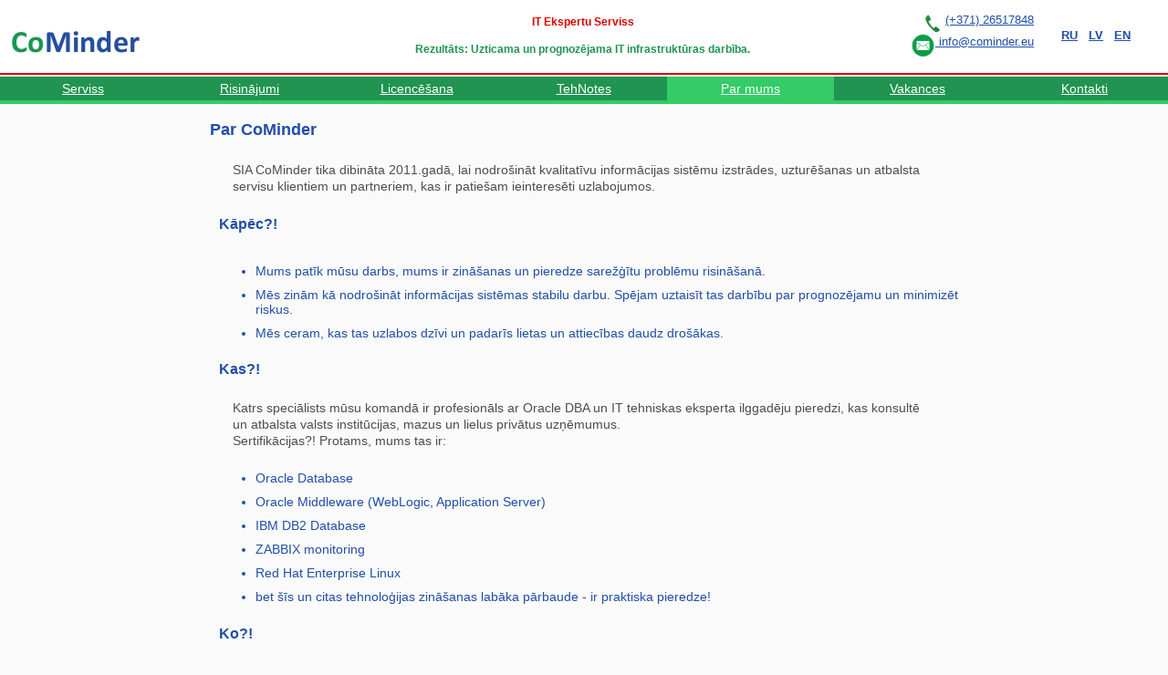

--- FILE ---
content_type: text/html; charset=UTF-8
request_url: https://cominder.lv/
body_size: 9298
content:
<!DOCTYPE html PUBLIC "-//W3C//DTD XHTML 1.0 Transitional//LV" "http://www.w3.org/TR/xhtml1/DTD/xhtml1-transitional.dtd"><HTML>
  <HEAD> 
    <TITLE>CoMinder - Par kompāniju</TITLE> 
    <META http-equiv='content-type' content='text/html; charset=utf-8'> 
    <META name='description' content='Par CoMinder - Oracle DBA kompānija' >
    <META name='keywords' content='Par kompaniju,Cominder,cominder.eu,cominder.lv,Oracle DBA,Oracle,DBA,IBM,IBM DB2,DB2 DBA,atbalsts,Oracle Atbalsts,Latvia,Latvija,Riga,Rīga,LV,lv,.lv,latvian,database,administration,database administration,application,server,application server,weblogic, Web Logic, Oracle WebLogcic,monitorings,datubāzes, datu bāzes,autsorsings, rezerves DBA, datubāzes administrātors, Oracle datubāzes administrātors, DB2 datubāzes administrātors, MySQL datubāzes administrātors, programmatura, programmatūra, nopirkt, nopirkt programmatūra, cenas,About company,OCP,certified,experts,expert,Oracle expert,professional,DB2,Cominder,cominder.eu,cominder.lv,Oracle DBA,Oracle,DBA,IBM,IBM DB2,DB2 DBA,support,Oracle Support,Latvia,Latvija,Riga,Rīga,LV,lv,.lv,latvian,database,administration,database administration,application,server,application server,weblogic,monitoring,outsourcing,Backup DBA, Oracle Partner, Red Hat partner, RedHat partner, bye,sell, resell' >
<meta name="viewport" content="width=device-width, initial-scale=1.0">    <META name='SITE_PAGE' content='about' >
    <META name='TOPIC_ID' content='default' >
    <link rel='stylesheet' type='text/css' href='style/cominder.css?v=118.25'>
    <script language="Javascript" src="lib/lib_site_common.js?v=118.25"></script>    <script language="Javascript" src="lib/lib_feedback.js?v=118.25"></script>
</HEAD>
<BODY>
<div id="body-content"><!-- HEADLINE --> <table class='header' width='100%'>  <tr>  <td width='20%' valign='center'>  <a href='index.php'>  <img src='images/cominder_logo_noline.jpg' >  </a>  <td width='50%' valign='center' >  <p class='cm_descriptor_prod' align='center'>IT Ekspertu Serviss  </p>  <p class='cm_descriptor_out' align='center'>Rezultāts: Uzticama un prognozējama IT infrastruktūras darbība.</p> <td width='10%' valign='center' align='right'><img src='images/call_green_sm1.png' align='middle'> <a href='tel:+37126517848'>(+371) 26517848</a><br><a href="javascript: compose_mail('cominder_info');"><img src='images/email_green_sm.png' align='middle' height='28'>  info@cominder.eu</a> <td width='10%'>   <table border=0 cellpadding=0 cellspacing=0 align='center'  >    <tr><td  class='lang_menu' align='center'><B><A class='lang_menu' href='/?lang=ru'>RU</B></A></B>&nbsp;&nbsp;&nbsp;<B><A class='lang_menu' href='/?lang=lv'>LV</B></A></B>&nbsp;&nbsp;&nbsp;<B><A class='lang_menu' href='/?lang=en'>EN</B></A></B>&nbsp;&nbsp;&nbsp;    </tr>   </table></tr></table><!-- HEADLINE END --><hr color=#DD0000 size='0.5' class='headline'><!-- MENU START --><!--  CoMinder - thinking and working together! --><div id='d_menu.main_menu' style='display: block;'><table class='menuline' width=100% cellpadding=5 cellspacing=0 valign='top'>  <tr><td class='menuline' width='10%' align='center' valign='top'>  <a class='menuline' href='index.php?action=services'>Serviss  </a></td><td class='menuline' width='10%' align='center' valign='top'>  <a class='menuline' href='index.php?action=solutions'>Risinājumi  </a></td><td class='menuline' width='10%' align='center' valign='top'>  <a class='menuline' href='index.php?action=store'>Licencēšana  </a></td><td class='menuline' width='10%' align='center' valign='top'>  <a class='menuline' href='index.php?action=technotes'>TehNotes  </a></td><td class='menuline_active' width='10%' align='center' valign='top'>  <a class='menuline' href='index.php?action=about'>Par mums  </a></td><td class='menuline' width='10%' align='center' valign='top'>  <a class='menuline' href='index.php?action=jobs'>Vakances  </a></td><td class='menuline' width='10%' align='center' valign='top'>  <a class='menuline' href='index.php?action=contacts'>Kontakti  </a></td></table><hr color=#DD0000 size='0.5' class='menuline_active'></div><div id='d_menu.main_menu.active_item' style='display: none;'><table class='menuline' width=100% cellpadding=5 cellspacing=0>  <tr><td class='menuline_active' width='10%' align='center'>  <a class='menuline' href='index.php?action=about'>Par mums  </a></td></table><hr color=#DD0000 size='0.5' class='menuline_active_contra'></div><!-- MENU END --><table width=100% valign='top' align='center'>
<tr><td width='100%' valign='top'>
<table class='portlet_info' width='100%' valign='top'>
<tr><td valign='top'>
       <div class='page_body'>
<h1 class='cm_page_title' align=left>
Par CoMinder
</h1>
<p class='cm_explain' align=left>
SIA CoMinder tika dibināta 2011.gadā, lai nodrošināt kvalitatīvu
informācijas sistēmu izstrādes, uzturēšanas un atbalsta servisu
klientiem un partneriem, kas ir patiešam ieinteresēti uzlabojumos.
</p>

<h2 class='cm_page_sub_title' align=left>
Kāpēc?!
</h2>

<p class='cm_explain' align=left>
 <ul>
    <li class='service_list'>Mums patīk mūsu darbs, mums ir zināšanas un pieredze sarežģītu problēmu risināšanā.
    <li class='service_list'>Mēs zinām kā nodrošināt informācijas sistēmas stabilu darbu. Spējam uztaisīt tas darbību par prognozējamu un minimizēt riskus.
    <li class='service_list'>Mēs ceram, kas tas uzlabos dzīvi un padarīs lietas un attiecības daudz drošākas.
 </ul>
</p>

<h2 class='cm_page_sub_title' align=left>
Kas?!
</h2>
<p class='cm_explain' align=left>
Katrs speciālists mūsu komandā ir profesionāls ar Oracle DBA un IT tehniskas eksperta
ilggadēju pieredzi,
kas konsultē un atbalsta valsts institūcijas, mazus un lielus privātus uzņēmumus.

 <br>Sertifikācijas?! Protams, mums tas ir:
 <ul>
    <li class='service_list'>Oracle Database
    <li class='service_list'>Oracle Middleware (WebLogic, Application Server)

    <li class='service_list'>IBM DB2 Database
    <!-- <li class='service_list'>IBM InfoSphere Guardium -->

    <li class='service_list'>ZABBIX monitoring

    <li class='service_list'>Red Hat Enterprise Linux

    <li class='service_list'>bet šīs un citas tehnoloģijas zināšanas labāka pārbaude - ir praktiska pieredze!
 </ul>
</p>

<h2 class='cm_page_sub_title' align=left>
Ko?!
</h2>

<p class='cm_explain' align=left>
Mūsu kompetences galvena sfēra ir informācijas sistēmas administrēšana,
kas izmanto Oracle pamata produktu saimes – Oracle Database un Oracle Middleware
Un informācijas sistēmu monitorings, kā servisa pamat-elements.
Turklāt mēs paplašinām mūsu zināšanas arī saistītajās tehnoloģijās,
 lai mēs spētu palīdzēt mūsu klientiem ar citu ražotāju produktiem un tehnoloģijām.

</p>

<h2 class='cm_page_sub_title' align=left>
Kā Mēs To Darām?!
</h2>

<p class='cm_explain' align=left>
Mūsu pieeja koncentrējas uz informācijas sistēmas regulārās apkalpošanas
un programmatūras izmaksu samazināšanas (finansi+laiks),
izvairoties no neplānotām dīkstāvēm un minimizējot apkalpošanas laiku.
Lai tas sasniegt mēs:
</p>
 <ul>
    <li class='regular'>regulāri pārskatam ar pasūtītāju tas biznesa vajadzība un novērotas problēmas par periodu,
    <li class='regular'>automatizējam regulāras apkalpošanas procedūras,
    <li class='regular'>nodrošinām visu kritisku procesu un komponentes monitoringu,
    <li class='regular'>nepieļaujam neparedzētas dīkstāves,
    <li class='regular'>un minimizējam sistēmas nepieejamības laiku plānotiem darbiem.    </ul>
<p class='cm_explain' align=left>

Rezultātā klients var atļauties ieguldīt līdzekļus savas sistēmas attīstīšanā.
</p>

<p class='cm_explain' align=left>
Mēs rūpējamies par informācijas sistēmu un nodrošinām tas nepārtrauktu darbību proaktīvā veidā
pēc noklusējuma. Tas nozīmē censties novērst problēmas jau iepriekš.
Tomēr mūsu pieredze liecina, ka vislabākos rezultātus ir iespējams sasniegt vienīgi
ciešā sadarbībā ar klientu, apspriežot bizness mērķus, vajadzības,
resursus un pēc tam izvēloties labāko no pieejamiem risinājumiem, kas klients var atļauties.
</p>


<p class='cm_explain' align=left>
Citiem vārdiem sakot, mēs cenšamies runāt klientu valodā
un informācijas sistēmu tehniskajās valodās.
Kā arī latviešu, krievu un angļu valodā, atbalstot sistēmas Baltijā, Krievijā un Eiropā.
</p>
<hr>
</div>


</td>
</tr>
</table>
<p class='portlet_info' align='center' valign='top'>Šeit strādā profesionāļi<br><br><table align='center'><tr><td align='center' valign='top'><img src='images/CP/OCP/OCP_clr.gif' align='top'>
<img src='images/CP/IBMCP/Cert-Info-Mgmt_sm.gif' align='top'>
<img src='images/CP/ZCP/zcs3.png' height='55px' align='top'>
</tr></table></p>
<p class='portlet_info' align='center'><img src='images/Partnership/RedHat/RHBusReadyLogo_RGB.png'>
</p>
<br></td></tr></table>
<hr color=#DD0000 size='0.5' class='headline'><table width='100%'>    <tr>           <td><p class='cm_bodyspecial' align='right'>"Nav iespējams zināt visu. Vienkārši labi jādara savu darbu!"<!-- <br>Take out your bolts and nuts! It is Technical Support time! --></p></td></table><div></div></body></html>






--- FILE ---
content_type: text/css
request_url: https://cominder.lv/style/cominder.css?v=118.25
body_size: 13800
content:
/* CSS Document
  StyleSet: CoMinder
// module_version=CM.0.102
// version_date=2016.11.28
   
  basic colors:
  green: rgb(32,148,80);
  blue:  rgb(33,78,168);
  red:
  white: rgb(250,250,250);
  black-grey for text: color: rgb(77,77,77)
*/
body {
   	font-family: Arial, Verdana, Helvetica, sans-serif;
  	font-size: 13px;
   	/* background-color:white; */
    background-color:rgb(250,250,250);
   	color: rgb(33,78,168);
	  margin:0;
}

        a { color:rgb(33,78,168);}
        h1 {
        	font-size: 28px;
        	color: rgb(33,78,168) /* rgb(255,255,153); */
        	padding-bottom: 10px;
        	padding:5px 0 10px 15px;
			margin:0;
        }

        #body-content p {
        	padding-left: 35px;
        	padding-right: 35px;
        	line-height: 18px;
        }

        h2 {
        	font-size: 14px;
        	font-weight: bold;
        	color: #FF9900;
        	padding-left: 15px;
        }

table.header {
          background-color:white;
}
td.header {
          background-color:white;
}

a.menuline { color:white;}
table.menulline {
          background-color:rgb(32,148,80);
          color: white;
          margin: 5px;
          padding: 10px;        
}
td.menuline {
        	font-family: Arial, Verdana, Helvetica, sans-serif;
        	font-size: 14px;
          /* font-weight: bold; */
          background-color:rgb(32,148,80);  
          color: white;
          /* rgb(36,72,160) rgb(32,148,80) */
}

td.menuline_active {
        	font-family: Arial, Verdana, Helvetica, sans-serif;
        	font-size: 14px;
          /* background-color:rgb(102,204,153); */    
          background-color:rgb(51,204,102);
          
          color: white;
}

        
p.menuline {
        	font-family: Arial, Verdana, Helvetica, sans-serif;
        	font-size: 14px;
          font-weight: bold;
          background-color:rgb(32,148,80);  
          color: white;
}

h1.cm_page_title{
    	font-family: Arial, Verdana, Helvetica, sans-serif;
     	font-size: 18px;
      font-weight: bold;
     	color: rgb(33,78,168);
     	padding-bottom: 10px;
      padding-left: 10px;
      padding-top: 10px;
}
        
P.cm_page_title{
    	font-family: Arial, Verdana, Helvetica, sans-serif;
     	font-size: 18px;
      font-weight: bold;
     	color: rgb(33,78,168);
}


h2.cm_page_sub_title {
    	font-family: Arial, Verdana, Helvetica, sans-serif;
     	font-size: 16px;
      font-weight: bold;
     	color: rgb(33,78,168);
     	padding-bottom: 10px;
      padding-left: 20px;
      padding-top: 10px;
}

h3.cm_page_sub_title {
    	font-family: Arial, Verdana, Helvetica, sans-serif;
     	font-size: 14px;
      font-weight: bold;
     	color: rgb(33,78,168);
     	padding-bottom: 10px;
      padding-left: 50px;
      padding-top: 10px;
}

P.cm_descriptor_prod  {
    	font-family: Arial, Verdana, Helvetica, sans-serif;
     	font-size: 12px;
      font-weight: bold;
     	color: #DD0000;
}

P.page_navigation_line {
    	font-family: Arial, Verdana, Helvetica, sans-serif;
     	font-size: 12px;
      font-weight: bold;
     	color: rgb(32,148,80);
}

P.cm_descriptor_out  {
    	font-family: Arial, Verdana, Helvetica, sans-serif;
     	font-size: 12px;
      font-weight: bold;
     	color: rgb(32,148,80);
}

P.cm_news_dateplace  {
    	font-family: Arial, Verdana, Helvetica, sans-serif;
     	font-size: 12px;
      font-weight: bold;
     	color: rgb(33,78,168);
}

P.cm_news_dateplace_hot  {
    	font-family: Arial, Verdana, Helvetica, sans-serif;
     	font-size: 12px;
      font-weight: bold;
     	color: rgb(32,148,80);
}

P.cm_subtitle  {
    	font-family: Arial, Verdana, Helvetica, sans-serif;
     	font-size: 14px;
      font-weight: bold;
     	color: rgb(33,78,168);
}

P.cm_enter {
        	font-family: Arial, Verdana, Helvetica, sans-serif;
        	font-size: 16px;
        	/* color: #FFFFFF; */
          color: rgb(33,78,168);
        }


P.cm_explain_hot {
        	font-family: Arial, Verdana, Helvetica, sans-serif;
        	font-size: 14px;
          color: rgb(32,148,80);
        }        


P.cm_explain_pain {
        	font-family: Arial, Verdana, Helvetica, sans-serif;
        	font-size: 14px;
          color: rgb(33,78,168);
        }        

h2.cm_explain_hot {
        	font-family: Arial, Verdana, Helvetica, sans-serif;
        	font-size: 14px;
          color: rgb(32,148,80);
          padding-left:40px;
        }        

P.cm_explain_green {
        	font-family: Arial, Verdana, Helvetica, sans-serif;
        	font-size: 14px;
     	    color: rgb(32,148,80);
        }        

P.cm_explain {
        	font-family: Arial, Verdana, Helvetica, sans-serif;
        	font-size: 14px;
        	/* blue - color: rgb(33,78,168); */
          /* darkgrey - color: rgb(47,79,79); */
          /* darkgreen - color: rgb(85,107,47); */
          color: rgb(77,77,77)
        }        

ul.cm_explain {
  font-size: 14px;
  padding-left: 30px;
  color: rgb(77,77,77);
}        
        
li.cm_explain {
  color: rgb(77,77,77);
  font-size: 14px;
  margin-left: 20px;
  margin-top: 5px;
}        

// LAND
p.cm_land1_enter{
        	font-family: Arial, Verdana, Helvetica, sans-serif;
        	font-size: 14px;
          font-weight: bold;
          color: rgb(77,77,77);
}        

P.cm_land_enter {
        	font-family: Arial, Verdana, Helvetica, sans-serif;
        	font-size: 16px;
        	/* blue - color: rgb(33,78,168); */
          /* darkgrey - color: rgb(47,79,79); */
          /* darkgreen - color: rgb(85,107,47); */
          color: rgb(77,77,77);
        }   
        
// 
P.cm_land_explain1 {
        	font-family: Arial, Verdana, Helvetica, sans-serif;
        	font-size: 17px;
        	/* blue - color: rgb(33,78,168); */
          /* darkgrey - color: rgb(47,79,79); */
          /* darkgreen - color: rgb(85,107,47); */
          color: rgb(77,77,77);
        }   

P.cm_land_explain{
    	font-family: Arial, Verdana, Helvetica, sans-serif;
     	font-size: 16px;
      font-weight: bold;
     	color: rgb(33,78,168);
}

ul.cm_land_explain{
    	font-family: Arial, Verdana, Helvetica, sans-serif;
     	font-size: 16px;
      font-weight: normal;
     color: rgb(47,79,79);
}

li.cm_land_explain{
    	font-family: Arial, Verdana, Helvetica, sans-serif;
     	font-size: 16px;
      font-weight: normal;
     	//color: rgb(33,78,168);
   margin-left: 30px;
   padding-left: 5px;
   padding: 5px;
      
}

table.landing {
   margin: 10px;
   padding: 5px 20px;
   border: 1;
   //background-image: docs/images/xlsat-before-00-grey.png;        
}

          
 // cm_page_title, cm_explain  cm_news_dateplace ul: cm_explain, li:cm_explain
P.cm_explainDG {
        	font-family: Arial, Verdana, Helvetica, sans-serif;
        	font-size: 14px;
        	/* color: rgb(33,78,168); */
          color: rgb(47,79,79);
        }        

P.cm_explainBL {
        	font-family: Arial, Verdana, Helvetica, sans-serif;
        	font-size: 14px;
        	color: rgb(33,78,168);
        }        

P.cm_bodytext {
        	font-family: Arial, Verdana, Helvetica, sans-serif;
        	font-size: 12px;
        	color: rgb(33,33,33);
        }

P.cm_bodyspecial {
        	font-family: Arial, Verdana, Helvetica, sans-serif;
        	font-size: 12px;
        	color: rgb(26,151,81);
        }


p.cm_pgroup_active  {
    	font-family: Arial, Verdana, Helvetica, sans-serif;
     	font-size: 14px;
      font-weight: bold;
     	color: red;
}

a.cm_pgroup_active  {
    	font-family: Arial, Verdana, Helvetica, sans-serif;
     	font-size: 14px;
      font-weight: bold;
     	color: red;
}

p.cm_pgroup_inactive  {
    	font-family: Arial, Verdana, Helvetica, sans-serif;
     	font-size: 14px;
      font-weight: bold;
     	color: rgb(33,78,168);
}

a.cm_pgroup_inactive  {
    	font-family: Arial, Verdana, Helvetica, sans-serif;
     	font-size: 14px;
      font-weight: bold;
     	color: rgb(33,78,168);
}

hr {
           color:  #209450;
           background-color:  #209450;
           border: none;
           height: 1px;
        }

hr.headline {
           margin:2px 0px 2px 0px;
           color:  #DD0000;
           background-color: #DD0000;
           height: 2px;
        }

hr.menuline_active {
           margin:0px 0px 2px 0px;
           color:  #DD0000;
           background-color:rgb(51,204,102);
           height: 4px;
        }

hr.menuline_active_contra {
           margin:0px 0px 2px 0px;
           color:  #DD0000;
           background-color:rgb(51,204,102); 
           /* background-color:rgb(32,148,80);  */
           height: 4px;
        }
        
hr.mobile_menu_d {
           margin:2px 0px 2px 0px;
           color:  #CDCDCD;
           background-color: #CDCDCD;
           height: 1px;
        }        


table.cm_lov {
   margin: 15px;
   padding: 20px;        


}

  td.cm_technote_ref  {
    	font-family: Arial, Verdana, Helvetica, sans-serif;
     	font-size: 13px;
      font-weight: bold;
     	color: rgb(33,78,168);
  }
  td.cm_technote_intro  {
    	font-family: Arial, Verdana, Helvetica, sans-serif;
     	font-size: 13px;
      font-weight: normal;
     	color: rgb(77,77,77);
      padding-left: 30px;        
  }
  td.cm_technote_thead  {
    	font-family: Arial, Verdana, Helvetica, sans-serif;
     	font-size: 13px;
      font-weight: bold;
     	color: rgb(33,78,168);
  }

  td.cm_bodytext  {
     	font-family: Arial, Verdana, Helvetica, sans-serif;
     	font-size: 14px;
      font-weight: normal;
     	color: rgb(33,33,33);
      vertical-align: top;
  }

  td.tdlabel  {
     	font-family: Arial, Verdana, Helvetica, sans-serif;
     	font-size: 14px;
      font-weight: normal;
      color: rgb(33,78,168);
      vertical-align: top;
      text-align: right;
  }


/* CMSTORE */
table.cm_store {
   margin: 1px;
   padding: 5px 2px;
   border: 1;        
}

  th.cm_store  {
    	font-family: Arial, Verdana, Helvetica, sans-serif;
     	font-size: 13px;
      font-weight: bold;
     	color: rgb(1, 116, 187);
      background-color: rgb(220, 220, 220);
  }

  td.cm_store  {
     	font-family: Arial, Verdana, Helvetica, sans-serif;
     	font-size: 12px;
      font-weight: normal;
     	color: rgb(33,33,33);
      background-color: rgb(255,255,204);
      vertical-align: top;
  }

  td.cm_store_number  {
     	font-family: Arial, Verdana, Helvetica, sans-serif;
     	font-size: 12px;
      font-weight: normal;
     	color: rgb(33,33,33);
      background-color: rgb(255,255,204);
      vertical-align: top;
      text-align: right;
      padding: 5px;
  }

/* cm_vendor_ref */  

ul.service_list {
  font-size: 14px;
  padding-left: 10px;
  padding-top: 15px;
}        
        
li.service_list {
  font-size: 14px;
  margin-left: 20px;
  padding-top: 10px;
}        

ul.regular {
  margin: 5px;
  font-size: 14px;
  padding-left: 30px;
  color: rgb(77,77,77);
}        
        
li.regular {
  color: rgb(77,77,77);
  font-size: 14px;
  margin-left: 20px;
  margin-top: 15px;
}        

ul.newsref {
  font-size: 13px;
  padding-left: 50px;
  color: rgb(77,77,77);
}        
        
li.newsref {
  color: rgb(77,77,77);
  font-size: 13px;
  margin-left: 20px;
  margin-top: 5px;
}        
        
        
td.action_button {
	font-family: Arial, Verdana, Helvetica, sans-serif;
 	font-size: 12px;
  font-weight: normal;

 	color: rgb(33,33,33);
  background-color: rgb(255,255,204);

  vertical-align: center;
  align: center;      
  padding: 10px;
  margin: 40 auto; 
  border: 0.1em solid black;
  border-radius: 1em;
}

a.action_button {
	font-family: Arial, Verdana, Helvetica, sans-serif;
 	font-size: 14px;
  font-weight: normal;

 	color: white;
  background-color: #209450;

  vertical-align: center;
  align: center;      
  padding: 7px;
  margin: 40 auto; 
  border: 0.0em solid black;
  border-radius: 0.7em;
  box-shadow: 0 0 5px rgba(0,0,0,0.5);
}
        
           
div.action_done_message_box {
	font-family: Arial, Verdana, Helvetica, sans-serif;
 	font-size: 14px;
  font-weight: normal;

 	color: rgb(33,78,168);
  //background-color: rgb(204,255,153);
  //background-color: rgb(255,255,204);
  background-color: rgb(208,255,192);
  padding: 40px;
  margin: 40 auto; 
  box-shadow: 0 0 5px rgba(0,0,0,0.5);
}           
        
        
input {
    position: absolute;
    //height: 100px;
    //width: 200px;
    left: 10;
    margin: 10;
    opacity: 1;
    padding: 5px;

    border: 1px solid #dde0e3;
    border-radius: 3px;
    //cursor: pointer;
    
    font-size: 16px;
    box-shadow: 1px 1px 1px rgba(0, 0, 0, 0.1) inset;
    box-sizing: border-box;
    
}

textarea {
//    position: absolute;
    left: 10;
    margin: 5;
    opacity: 1;
    padding: 10px;

    border: 1px solid #dde0e3;
    border-radius: 3px;
    //cursor: pointer;
    
    font-size: 16px;
    box-shadow: 1px 1px 1px rgba(0, 0, 0, 0.1) inset;
    box-sizing: border-box;
    
}        

img.product_logo_left {
    margin-left: 0px;
    margin-right: 10px;
    padding: 5px;
    opacity: 1;
    float: left;
    
}

img.product_logo_right {
    margin-left: 10px;
    margin-right: 0px;
    padding: 5px;
    opacity: 1;
    float: right;
    
}

table.product_options{
  table-layout: fixed;
  max-width: 840px;
}

div.page_body{
  //table-layout: fixed;
  max-width: 840px;
  margin: 0 auto;
}

div.sheet_body{
  /* //table-layout: fixed; */
  max-width: 1024px;
  margin: 0 auto;
}


@media screen and (min-device-width: 860px) {
  div.page_body{
    /* //table-layout: fixed; */
    max-width: 840px;
    margin: 0 auto;
  }

}

/*  // for mobile devices  */
@media screen and (max-device-width: 860px) {

  div.page_body{
    /* //table-layout: fixed; */
    max-width: 90%;
    margin: 0 auto;
  }
  
  a.lang_menu {
    color: white;
    font-size: 20px;
  }
  
  .menuline {
    font-size: 20px;
  }
}

    
